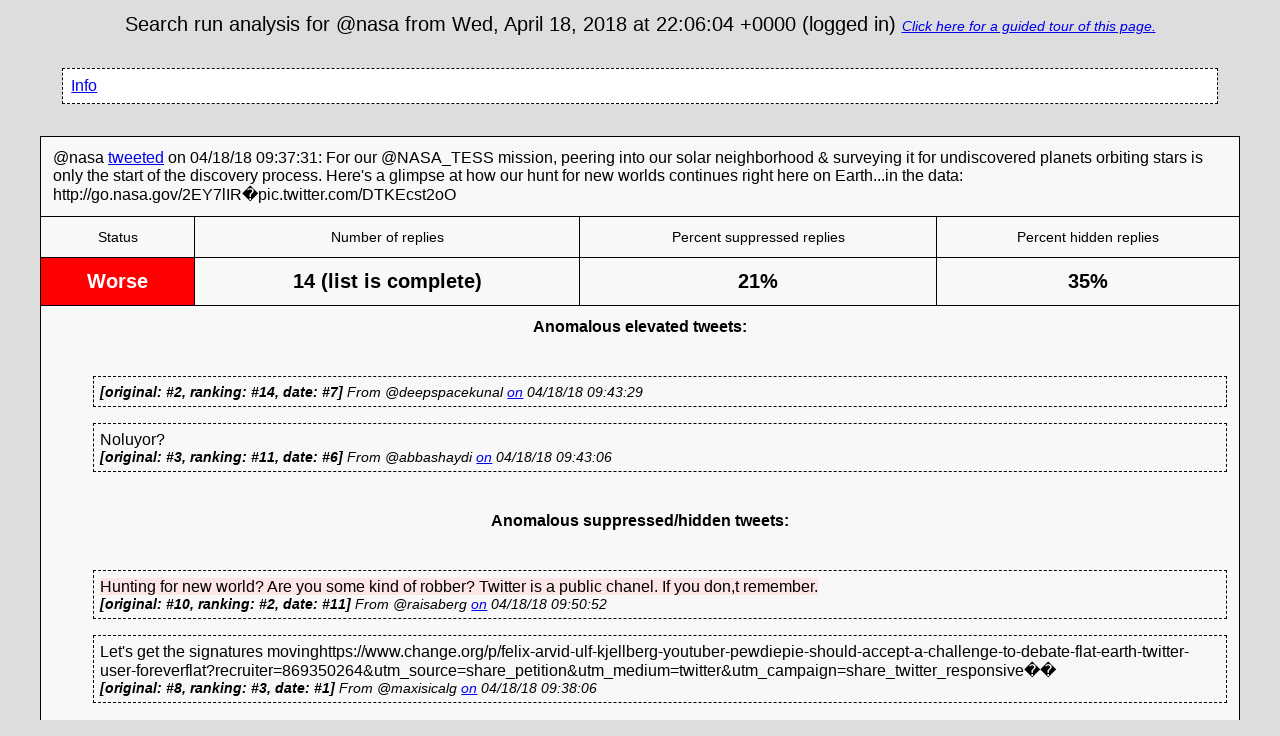

--- FILE ---
content_type: text/html
request_url: https://tolstoy.com/twittercensorship/report_nasa_2018_04_18_LI.html
body_size: 14046
content:

<!doctype html>
<html lang="en">
<head>
	<meta charset="utf-8">
	<title>Search run analysis for @nasa from Wed, April 18, 2018 at 22:06:04 +0000</title>

	<style>
		body {
			background-color:#DDD;
			font-family: Helvetica, Verdana, sans-serif;
		}
		.title {
			width:90%;
			margin-left:auto;
			margin-right:auto;
			margin-bottom:2rem;
			text-align:center;
			font-size:1.25rem;
			font-weight:400;
		}
		.tweettable {
			background-color:#F8F8F8;
			margin: 0 2rem 2rem 2rem;
			border: 1px solid black;
			border-collapse: collapse;
		}
		.tweettable th, .tweettable td {
			padding: .75rem;
		}
		.infoheader th, .inforow td {
			border: 1px solid black;
		}
		.infoheader th {
			font-weight:400;
			font-size:.9rem;
		}
		.inforow {
			font-weight:700;
			font-size:1.25rem;
			text-align:center;
		}
		.statuscell {
			color:white;
		}
		.helparea {
			width:90%;
			margin-left:auto;
			margin-right:auto;
			margin-bottom: 2rem;
			background-color:white;
			border:1px dashed black;
			padding:.5rem;
		}
		.supposedquality_low_quality {
			background-color:#FFE6E6;
		}
		.supposedquality_abusive_quality {
			background-color:#E0D6F5;
		}
		.supposedquality_unknown_quality {
			background-color:#EEE;
		}
		.tweetorders {
			font-weight:bold;
		}
		.tweetlistrow ul {
			list-style-type: none;
		}
		.tweetlistrow ul li {
			border:1px dashed black;
			padding:.4rem;
			margin-bottom:1rem;
		}
		.tweetfrom {
			font-size:.9rem;
		}
		.tweetmeta {
			font-style:italic;
			font-size:.85rem;
		}
		footer {
			width:90%;
			margin-left:auto;
			margin-right:auto;
			margin-top:2rem;
			text-align:center;
			font-weight:400;
			font-size:.85rem;
		}
	</style>

	<link href="introjs.min.css" rel="stylesheet">
	<style>
		.introjs-tooltip {
			padding:1.5rem;
			min-width:30rem;
			max-width:40rem;
		}
	</style>
</head>

<body>
	<h1 class="title">Search run analysis for @nasa from Wed, April 18, 2018 at 22:06:04 +0000  (logged in) </h1>

	
		

<div class="helparea">
	<a class="hideshow" data-name-hide="Hide" data-name-show="Info" href="#">Info</a>
	<div class="helparea_content hideshowcontent">
		<p>
		This page shows how Twitter rearranges replies, hiding some of them.
		Each table below shows a tweet from @nasa and noteworthy replies to that tweet.
		</p>

		<p>
		Each reply tweet was re-ranked by a formula designed to determine whether a reply is on-topic
		and good quality. (In this case, the re-ranking was done using the "formula1"
		algorithm).
		</p>

		<p>
		Then, the revised ranking was compared with how Twitter ordered the tweet replies in the page.
		The revised ranking was used to select tweets that Twitter seems to have shown higher than they should have been.
		Those tweets are listed in the "Anomalous elevated tweets" section in each table.
		</p>

		<p>
		Likewise, the revised ranking was used to select tweets that Twitter seems to have shown lower than they should have been.
		Those tweets are in the "Anomalous suppressed/hidden tweets" section in each table.
		That section contains both tweet replies that were suppressed (shown lower than they should have been) and
		hidden.
		</p>

		<p>
		The "Other hidden tweets" in each table has additional hidden tweets, those that weren't ranked highly
		in the revised ranking.
		</p>

		<p>
		Note: a hidden tweet is one that's hidden behind the "Show more replies" link at the end of the reply page.
		Few probably click that link, and the account that was replied to might not see those hidden tweets
		on their "Notifications" page depending on their settings. 
		</p>

		<p>
		Hidden tweets are highlighted in light red. Each tweet is followed by three orders: the original order (as
		shown by Twitter), the rank order (as determined by the revised ranking; lower rankings are better),
		and the date order (earlier tweets have a lower order).
		</p>

		<p>
		Some tweets are put even lower down, into an "AbusiveQuality" section. Those are highlighted in light purple.
		</p>
	</div>
</div>

	

	

<table class="tweettable">
	
	<tr class="tweetrow">
		<td colspan="4">

<span>@nasa <a href="https://twitter.com/nasa/status/986720403514187777" rel="nofollow">tweeted</a> on 04/18/18 09:37:31: <span class="tweettext">For our @NASA_TESS mission, peering into our solar neighborhood & surveying it for undiscovered planets orbiting stars is only the start of the discovery process. Here's a glimpse at how our hunt for new worlds continues right here on Earth...in the data: http://go.nasa.gov/2EY7lIR�pic.twitter.com/DTKEcst2oO</span></span>
</td>
	</tr>
	

	<tr class="infoheader">
		<th>Status</th>
		<th>Number of replies</th>
		<th>Percent suppressed replies</th>
		<th>Percent hidden replies</th>
	</tr>

	<tr class="inforow">
		

<td style="color:white;background-color:#FF0000"><span>Worse</span></td>

		<td>

<span>14  (list is complete) </span>
</td>
		<td>21%</td>
		<td>35%</td>
	</tr>

	<tr class="sectionheader">
		<th colspan="4">
			Anomalous elevated tweets:
		</th>
	</tr>

	<tr class="tweetlistrow">
		<td colspan="4">
			<ul>
				
				<li>
					

<div class="tweetreply">
	<span class="tweettext  supposedquality_high_quality"></span>
	<div class="tweetmeta">
		<span class="tweetorders">[original: #2, ranking: #14, date: #7]</span>
		<span class="tweetfrom">From @deepspacekunal <a href="https://twitter.com/deepspacekunal/status/986721904227639296" rel="nofollow">on</a> 04/18/18 09:43:29</span>
	</div>
</div>

				</li>
				
				<li>
					

<div class="tweetreply">
	<span class="tweettext  supposedquality_high_quality">Noluyor?</span>
	<div class="tweetmeta">
		<span class="tweetorders">[original: #3, ranking: #11, date: #6]</span>
		<span class="tweetfrom">From @abbashaydi <a href="https://twitter.com/abbashaydi/status/986721809373519872" rel="nofollow">on</a> 04/18/18 09:43:06</span>
	</div>
</div>

				</li>
				
			</ul>
		</td>
	</tr>

	<tr class="sectionheader">
		<th colspan="4">
			Anomalous suppressed/hidden tweets:
		</th>
	</tr>

	<tr class="tweetlistrow">
		<td colspan="4">
			<ul>
				
				<li>
					

<div class="tweetreply">
	<span class="tweettext  tweethidden  supposedquality_low_quality">Hunting for new world? Are you some kind of robber? Twitter is a public chanel. If you don,t remember.</span>
	<div class="tweetmeta">
		<span class="tweetorders">[original: #10, ranking: #2, date: #11]</span>
		<span class="tweetfrom">From @raisaberg <a href="https://twitter.com/raisaberg/status/986723763273297920" rel="nofollow">on</a> 04/18/18 09:50:52</span>
	</div>
</div>

				</li>
				
				<li>
					

<div class="tweetreply">
	<span class="tweettext  supposedquality_high_quality">Let's get the signatures movinghttps://www.change.org/p/felix-arvid-ulf-kjellberg-youtuber-pewdiepie-should-accept-a-challenge-to-debate-flat-earth-twitter-user-foreverflat?recruiter=869350264&utm_source=share_petition&utm_medium=twitter&utm_campaign=share_twitter_responsive��</span>
	<div class="tweetmeta">
		<span class="tweetorders">[original: #8, ranking: #3, date: #1]</span>
		<span class="tweetfrom">From @maxisicalg <a href="https://twitter.com/maxisicalg/status/986720551875043329" rel="nofollow">on</a> 04/18/18 09:38:06</span>
	</div>
</div>

				</li>
				
			</ul>
		</td>
	</tr>

	<tr class="sectionheader">
		<th colspan="4">
			Other hidden tweets:
		</th>
	</tr>

	<tr class="tweetlistrow">
		<td colspan="4">
			<ul>
				
				<li>
					

<div class="tweetreply">
	<span class="tweettext  tweethidden  supposedquality_low_quality">And your stars, animals, went away, lights off!</span>
	<div class="tweetmeta">
		<span class="tweetorders">[original: #12, ranking: #8, date: #14]</span>
		<span class="tweetfrom">From @raisaberg <a href="https://twitter.com/raisaberg/status/986726492758474752" rel="nofollow">on</a> 04/18/18 10:01:43</span>
	</div>
</div>

				</li>
				
				<li>
					

<div class="tweetreply">
	<span class="tweettext  tweethidden  supposedquality_abusive_quality">The people at NASA do great work!</span>
	<div class="tweetmeta">
		<span class="tweetorders">[original: #14, ranking: #9, date: #8]</span>
		<span class="tweetfrom">From @vnicholdon <a href="https://twitter.com/vnicholdon/status/986722029393989632" rel="nofollow">on</a> 04/18/18 09:43:58</span>
	</div>
</div>

				</li>
				
				<li>
					

<div class="tweetreply">
	<span class="tweettext  tweethidden  supposedquality_abusive_quality">Do you need a piece of Quartz?</span>
	<div class="tweetmeta">
		<span class="tweetorders">[original: #13, ranking: #10, date: #13]</span>
		<span class="tweetfrom">From @amon43831948 <a href="https://twitter.com/amon43831948/status/986726074531962881" rel="nofollow">on</a> 04/18/18 10:00:03</span>
	</div>
</div>

				</li>
				
				<li>
					

<div class="tweetreply">
	<span class="tweettext  tweethidden  supposedquality_low_quality">Words, have meaning here.</span>
	<div class="tweetmeta">
		<span class="tweetorders">[original: #11, ranking: #12, date: #12]</span>
		<span class="tweetfrom">From @raisaberg <a href="https://twitter.com/raisaberg/status/986723900104036352" rel="nofollow">on</a> 04/18/18 09:51:24</span>
	</div>
</div>

				</li>
				
			</ul>
		</td>
	</tr>


	
	<tr class="debugrow">
		<td colspan="4"><a class="hideshow" data-name-hide="hide" data-name-show="show" href="#">show</a> <pre class="debugdata hideshowcontent">totalRepliesActual=14

_sourcetweets=
[tweet: 986722383225638914, from: @e55vargas (NOTVERIFIED) on 04/18/18 09:45:23(HIGH,0,0,0) Amo la Nasa no tendremos limites en el espacio]
[tweet: 986721904227639296, from: @deepspacekunal (NOTVERIFIED) on 04/18/18 09:43:29(HIGH,0,0,0) ]
[tweet: 986721809373519872, from: @abbashaydi (NOTVERIFIED) on 04/18/18 09:43:06(HIGH,0,0,0) Noluyor?]
[tweet: 986721685184315392, from: @mjasmin2051 (NOTVERIFIED) on 04/18/18 09:42:36(HIGH,0,0,0) Con los datos recabados de la Tierra y otros mundos de &eacute;ste sistema solar, servir&aacute;n de base para los exo-planetas en el universo puedan explorar.]
[tweet: 986721132622512130, from: @hassnicktir06 (NOTVERIFIED) on 04/18/18 09:40:25(HIGH,0,0,1) D&uuml;r&uuml;st olmak gerekirse, benim na&ccedil;izane g&ouml;r&uuml;?&uuml;m, tabii ki benim bak?? a&ccedil;?s?ndan farkl? d&uuml;?&uuml;nen kimseyi rencide etmeden, ama ayn? zamanda bu konuyu farkl? bir bak?? ve benim gibi her birinizin ge&ccedil;erli fikrini g&ouml;z &ouml;n&uuml;ne alarak ger&ccedil;ekten ne s&ouml;ylemek istedi?imi unuttu?umu d&uuml;?&uuml;n&uuml;yorum.]
[tweet: 986721276340432897, from: @hassnicktir06 (NOTVERIFIED) on 04/18/18 09:40:59(HIGH,0,0,0) tabi sizde ne diyo bu diyosunuzdur neyse kolay gelsin nasa bey]
[tweet: 986720631348609026, from: @o075jamesbond (NOTVERIFIED) on 04/18/18 09:38:25(HIGH,0,0,0) Cloth klothirs  kleaeflers  utherd]
[tweet: 986720551875043329, from: @maxisicalg (NOTVERIFIED) on 04/18/18 09:38:06(HIGH,0,0,1) Let's get the signatures movinghttps://www.change.org/p/felix-arvid-ulf-kjellberg-youtuber-pewdiepie-should-accept-a-challenge-to-debate-flat-earth-twitter-user-foreverflat?recruiter=869350264&amp;utm_source=share_petition&amp;utm_medium=twitter&amp;utm_campaign=share_twitter_responsive&nbsp;&hellip;]
[tweet: 986723661657845760, from: @quasimodoscott (NOTVERIFIED) on 04/18/18 09:50:28(HIGH,0,1,1) See if you can find a god out there, while you're at it?]
[tweet: 986723763273297920, from: @raisaberg (NOTVERIFIED) on 04/18/18 09:50:52(LOW,0,0,1) Hunting for new world? Are you some kind of robber? Twitter is a public chanel. If you don,t remember.]
[tweet: 986723900104036352, from: @raisaberg (NOTVERIFIED) on 04/18/18 09:51:24(LOW,0,0,1) Words, have meaning here.]
[tweet: 986726492758474752, from: @raisaberg (NOTVERIFIED) on 04/18/18 10:01:43(LOW,0,0,0) And your stars, animals, went away, lights off!]
[tweet: 986726074531962881, from: @amon43831948 (NOTVERIFIED) on 04/18/18 10:00:03(ABUSIVE,0,0,0) Do you need a piece of Quartz?]
[tweet: 986722029393989632, from: @vnicholdon (NOTVERIFIED) on 04/18/18 09:43:58(ABUSIVE,0,0,0) The people at NASA do great work!]

totalReplies=11

rankingFunctionName=formula1

_rankedtweets=
D�r�st olmak gerekirse, benim na�izane g�r�?�m, tabii ki benim bak?? a�?s?ndan farkl? d�?�nen kimseyi rencide etmeden, ama ayn? zamanda bu konuyu farkl? bir bak?? ve benim gibi her birinizin ge�erli fikrini g�z �n�ne alarak ger�ekten ne s�ylemek istedi?imi unuttu?umu d�?�n�yorum.
 ranking=18.172687549235313 from {coleman=0.96, cos=0, smog=1.95, kincaid=1.05, pop=1.61, numsent=1, flesch=1.84, ari=1.33, lix=0.99, time=1.72, numword=4, fuzzy=0.5, fog=1.25}
 orders: orig=5, rank=1, date=3
Hunting for new world? Are you some kind of robber? Twitter is a public chanel. If you don,t remember.
 ranking=12.543540475089873 from {coleman=0.38, cos=0.29, smog=0.58, jac=0.41, kincaid=0.12, pop=1.61, numsent=4, flesch=1.13, ari=-0.01, lix=0, time=0.58, numword=2, fuzzy=1.3, fog=0.2}
 orders: orig=10, rank=2, date=11
Let's get the signatures movinghttps://www.change.org/p/felix-arvid-ulf-kjellberg-youtuber-pewdiepie-should-accept-a-challenge-to-debate-flat-earth-twitter-user-foreverflat?recruiter=869350264&utm_source=share_petition&utm_medium=twitter&utm_campaign=share_twitter_responsive��
 ranking=11.997427228734406 from {pop=1.61, coleman=1.03, numsent=2, flesch=1.52, cos=0, smog=1.08, ari=0.6, lix=0.11, time=2, numword=1, kincaid=0.43, fog=0.65}
 orders: orig=8, rank=3, date=1
Con los datos recabados de la Tierra y otros mundos de �ste sistema solar, servir�n de base para los exo-planetas en el universo puedan explorar.
 ranking=10.78178159878758 from {coleman=0.53, numsent=1, flesch=1.52, cos=0.16, smog=1.25, ari=0.58, lix=0.08, time=1.43, numword=2, kincaid=0.63, fuzzy=0.9, fog=0.74}
 orders: orig=4, rank=4, date=5
tabi sizde ne diyo bu diyosunuzdur neyse kolay gelsin nasa bey
 ranking=7.576392038024646 from {coleman=0.61, numsent=1, flesch=1.2, cos=0, smog=0.85, ari=0.32, lix=0, time=1.58, numword=1, kincaid=0.24, fuzzy=0.4, fog=0.41}
 orders: orig=6, rank=5, date=4
Amo la Nasa no tendremos limites en el espacio 
 ranking=7.080222859717673 from {coleman=0.46, numsent=1, flesch=1.34, cos=0, smog=1.08, ari=0.15, lix=0.07, time=0.86, numword=0, kincaid=0.32, fuzzy=1.2, fog=0.63}
 orders: orig=1, rank=6, date=9
See if you can find a god out there, while you're at it?
 ranking=6.172633363341028 from {pop=1.95, coleman=0.1, numsent=1, flesch=0.9, cos=0, smog=0.3, ari=-0.06, lix=0, time=0.72, numword=1, kincaid=0.05, fog=0.25}
 orders: orig=9, rank=7, date=10
And your stars, animals, went away, lights off!
 ranking=5.908410950362309 from {coleman=0.54, numsent=1, flesch=1.08, cos=0.4, smog=0.85, ari=0.19, lix=0, time=0.15, numword=0, kincaid=0.12, fuzzy=1.2, fog=0.42}
 orders: orig=12, rank=8, date=14
The people at NASA do great work!
 ranking=4.2177500000000006 from {coleman=0.31, numsent=1, flesch=0.85, cos=0, smog=0.3, ari=-0.02, lix=0, time=1, numword=0, kincaid=-0.05, fuzzy=0.7, fog=0.14}
 orders: orig=14, rank=9, date=8
Do you need a piece of Quartz?
 ranking=4.076321428571428 from {coleman=0.18, numsent=1, flesch=0.85, cos=0, smog=0.3, ari=-0.12, lix=0, time=0.29, numword=0, kincaid=-0.05, fuzzy=1.5, fog=0.14}
 orders: orig=13, rank=10, date=13
Noluyor?
 ranking=3.2228642857142855 from {coleman=1.28, cos=0, smog=0.3, fww=-5.0, kincaid=0.43, numsent=1, flesch=1.64, ari=0.61, lix=0.99, time=1.29, numword=0, fuzzy=0.7, fog=0.02}
 orders: orig=3, rank=11, date=6
Words, have meaning here.
 ranking=2.8722218410055285 from {coleman=0.69, cos=0, smog=0.3, fww=-5.0, kincaid=0.04, pop=1.61, numsent=1, flesch=1.03, ari=0.21, lix=0, time=0.43, numword=0, fuzzy=2.5, fog=0.08}
 orders: orig=11, rank=12, date=12
Cloth klothirs  kleaeflers  utherd
 ranking=2.811855357142857 from {coleman=1.35, cos=0, smog=0.3, fww=-5.0, kincaid=0.34, numsent=1, flesch=1.46, ari=0.74, lix=0.11, time=1.86, numword=0, fuzzy=0.6, fog=0.08}
 orders: orig=7, rank=13, date=2
  
 ranking=-1.8571428571428572 from {coleman=0, numsent=0, flesch=2, smog=0, fww=-5.0, ari=0, lix=0, time=1.15, numword=0, kincaid=0, fog=0}
 orders: orig=2, rank=14, date=7

</pre></td>
	</tr>
	
</table>


<table class="tweettable">
	
	<tr class="tweetrow">
		<td colspan="4">

<span>@nasa <a href="https://twitter.com/nasa/status/986714680365387776" rel="nofollow">tweeted</a> on 04/18/18 09:14:46: <span class="tweettext">We're on a journey to explore worlds outside of our own! During a two-year survey, @NASA_TESS will look for planets orbiting nearby stars ranging from Earth-size to larger than Jupiter by studying 85% of the sky. Watch & find out how:   Launch coverage begins at 6:30pm ETpic.twitter.com/FaNYayHfie</span></span>
</td>
	</tr>
	

	<tr class="infoheader">
		<th>Status</th>
		<th>Number of replies</th>
		<th>Percent suppressed replies</th>
		<th>Percent hidden replies</th>
	</tr>

	<tr class="inforow">
		

<td style="color:white;background-color:#AAAAAA"><span>Bad</span></td>

		<td>

<span>21  (list is complete) </span>
</td>
		<td>4%</td>
		<td>28%</td>
	</tr>

	<tr class="sectionheader">
		<th colspan="4">
			Anomalous elevated tweets:
		</th>
	</tr>

	<tr class="tweetlistrow">
		<td colspan="4">
			<ul>
				
				<li>
					

<div class="tweetreply">
	<span class="tweettext  supposedquality_high_quality"></span>
	<div class="tweetmeta">
		<span class="tweetorders">[original: #1, ranking: #19, date: #4]</span>
		<span class="tweetfrom">From @cryptovanessa <a href="https://twitter.com/cryptovanessa/status/986715381644562432" rel="nofollow">on</a> 04/18/18 09:17:33</span>
	</div>
</div>

				</li>
				
				<li>
					

<div class="tweetreply">
	<span class="tweettext  supposedquality_high_quality">So awesome!</span>
	<div class="tweetmeta">
		<span class="tweetorders">[original: #2, ranking: #18, date: #21]</span>
		<span class="tweetfrom">From @unklejohnmusic <a href="https://twitter.com/unklejohnmusic/status/986727848475004929" rel="nofollow">on</a> 04/18/18 10:07:06</span>
	</div>
</div>

				</li>
				
				<li>
					

<div class="tweetreply">
	<span class="tweettext  supposedquality_high_quality">outside "the milky way" ?</span>
	<div class="tweetmeta">
		<span class="tweetorders">[original: #7, ranking: #17, date: #10]</span>
		<span class="tweetfrom">From @steve111mv <a href="https://twitter.com/steve111mv/status/986716355062849536" rel="nofollow">on</a> 04/18/18 09:21:26</span>
	</div>
</div>

				</li>
				
			</ul>
		</td>
	</tr>

	<tr class="sectionheader">
		<th colspan="4">
			Anomalous suppressed/hidden tweets:
		</th>
	</tr>

	<tr class="tweetlistrow">
		<td colspan="4">
			<ul>
				
				<li>
					

<div class="tweetreply">
	<span class="tweettext  tweethidden  supposedquality_abusive_quality">woo-hoo!!!!!!!!!!!!</span>
	<div class="tweetmeta">
		<span class="tweetorders">[original: #18, ranking: #1, date: #12]</span>
		<span class="tweetfrom">From @anwenaxe7 <a href="https://twitter.com/anwenaxe7/status/986719160947367937" rel="nofollow">on</a> 04/18/18 09:32:34</span>
	</div>
</div>

				</li>
				
				<li>
					

<div class="tweetreply">
	<span class="tweettext  supposedquality_high_quality">I can save you vasts amounts of money that could be used to clean up the plastic in the oceans & give you a quick answer. There is nothing out there.</span>
	<div class="tweetmeta">
		<span class="tweetorders">[original: #14, ranking: #3, date: #11]</span>
		<span class="tweetfrom">From @morranponce <a href="https://twitter.com/morranponce/status/986717047034929153" rel="nofollow">on</a> 04/18/18 09:24:10</span>
	</div>
</div>

				</li>
				
				<li>
					

<div class="tweetreply">
	<span class="tweettext  tweethidden  supposedquality_abusive_quality">If y�all wanna cryofreeze and like launch someone towards other planets hmu. I�m down.</span>
	<div class="tweetmeta">
		<span class="tweetorders">[original: #21, ranking: #4, date: #6]</span>
		<span class="tweetfrom">From @rhythmronin <a href="https://twitter.com/rhythmronin/status/986715490566324224" rel="nofollow">on</a> 04/18/18 09:17:59</span>
	</div>
</div>

				</li>
				
			</ul>
		</td>
	</tr>

	<tr class="sectionheader">
		<th colspan="4">
			Other hidden tweets:
		</th>
	</tr>

	<tr class="tweetlistrow">
		<td colspan="4">
			<ul>
				
				<li>
					

<div class="tweetreply">
	<span class="tweettext  tweethidden  supposedquality_abusive_quality">22.30 UTC for those in different timezone.</span>
	<div class="tweetmeta">
		<span class="tweetorders">[original: #16, ranking: #9, date: #19]</span>
		<span class="tweetfrom">From @akselmo <a href="https://twitter.com/akselmo/status/986722780581330952" rel="nofollow">on</a> 04/18/18 09:46:57</span>
	</div>
</div>

				</li>
				
				<li>
					

<div class="tweetreply">
	<span class="tweettext  tweethidden  supposedquality_abusive_quality">What channel will it be on</span>
	<div class="tweetmeta">
		<span class="tweetorders">[original: #20, ranking: #10, date: #8]</span>
		<span class="tweetfrom">From @ruggedevening <a href="https://twitter.com/ruggedevening/status/986715763863060480" rel="nofollow">on</a> 04/18/18 09:19:05</span>
	</div>
</div>

				</li>
				
				<li>
					

<div class="tweetreply">
	<span class="tweettext  tweethidden  supposedquality_abusive_quality">So do aliens exist tho ?????</span>
	<div class="tweetmeta">
		<span class="tweetorders">[original: #17, ranking: #20, date: #18]</span>
		<span class="tweetfrom">From @jt147_ <a href="https://twitter.com/jt147_/status/986722319732297728" rel="nofollow">on</a> 04/18/18 09:45:08</span>
	</div>
</div>

				</li>
				
				<li>
					

<div class="tweetreply">
	<span class="tweettext  tweethidden  supposedquality_abusive_quality">cool</span>
	<div class="tweetmeta">
		<span class="tweetorders">[original: #19, ranking: #21, date: #9]</span>
		<span class="tweetfrom">From @s0uuk08p37vnfy <a href="https://twitter.com/s0uuk08p37vnfy/status/986716220496867328" rel="nofollow">on</a> 04/18/18 09:20:53</span>
	</div>
</div>

				</li>
				
			</ul>
		</td>
	</tr>


	
	<tr class="debugrow">
		<td colspan="4"><a class="hideshow" data-name-hide="hide" data-name-show="show" href="#">show</a> <pre class="debugdata hideshowcontent">totalRepliesActual=21

_sourcetweets=
[tweet: 986715381644562432, from: @cryptovanessa (NOTVERIFIED) on 04/18/18 09:17:33(HIGH,0,2,0) ]
[tweet: 986727848475004929, from: @unklejohnmusic (NOTVERIFIED) on 04/18/18 10:07:06(HIGH,0,0,0) So awesome!]
[tweet: 986726353041899520, from: @susanatutita (NOTVERIFIED) on 04/18/18 10:01:09(HIGH,0,0,0) Are the aliens also part of this journey?]
[tweet: 986720098529546241, from: @critvik (NOTVERIFIED) on 04/18/18 09:36:18(HIGH,0,0,0) Can you please explain to me what is North and what is South when you're in outer space?]
[tweet: 986720029524840448, from: @adasavana (NOTVERIFIED) on 04/18/18 09:36:02(HIGH,0,0,0) I am already waiting and hoping for the success of the mission. There is little left. pic.twitter.com/aZ97OmbOrK]
[tweet: 986719788989759488, from: @vagabondo5591 (NOTVERIFIED) on 04/18/18 09:35:04(HIGH,0,0,0) i'm curious as to why your mapping is limited to 85% and why you choose not or could not go for 100%?]
[tweet: 986716355062849536, from: @steve111mv (NOTVERIFIED) on 04/18/18 09:21:26(HIGH,0,0,0) outside &quot;the milky way&quot; ?]
[tweet: 986715590659198976, from: @dinvernodesign (NOTVERIFIED) on 04/18/18 09:18:23(HIGH,0,0,0) Roc Dis - Roc Dat - Jam On It    :)http://www.youtube.com/watch?v=IaNzrXAUHBk&nbsp;&hellip;]
[tweet: 986715483348111360, from: @neff12269 (NOTVERIFIED) on 04/18/18 09:17:58(HIGH,0,0,0) &quot;WE LANDED ON THE MOON&quot; Dumb and Dumber]
[tweet: 986714802604003328, from: @annnotari13 (NOTVERIFIED) on 04/18/18 09:15:15(HIGH,0,0,0) My Favorite!]
[tweet: 986714773218840577, from: @maxisicalg (NOTVERIFIED) on 04/18/18 09:15:08(HIGH,0,0,0) All the signatures are appreciated!https://www.change.org/p/felix-arvid-ulf-kjellberg-youtuber-pewdiepie-should-accept-a-challenge-to-debate-flat-earth-twitter-user-foreverflat?recruiter=869350264&amp;utm_source=share_petition&amp;utm_medium=twitter&amp;utm_campaign=share_twitter_responsive&nbsp;&hellip;]
[tweet: 986722137464598530, from: @angeladrian2017 (NOTVERIFIED) on 04/18/18 09:44:24(HIGH,0,0,0) We're on a journey to explore worlds inside your minds! INVESTIGATE NASA FRAUDS!!!]
[tweet: 986720015322894336, from: @mjasmin2051 (NOTVERIFIED) on 04/18/18 09:35:58(HIGH,0,0,0) Las condiciones son las ideales, mucha suerte y &eacute;xitos con &eacute;sta nueva misi&oacute;n cient&iacute;fica.]
[tweet: 986717047034929153, from: @morranponce (NOTVERIFIED) on 04/18/18 09:24:10(HIGH,0,0,0) I can save you vasts amounts of money that could be used to clean up the plastic in the oceans &amp; give you a quick answer. There is nothing out there.]
[tweet: 986715077289033728, from: @o075jamesbond (NOTVERIFIED) on 04/18/18 09:16:21(HIGH,0,0,0) Xpletlon  deawir pluth]
[tweet: 986722780581330952, from: @akselmo (NOTVERIFIED) on 04/18/18 09:46:57(ABUSIVE,0,0,0) 22.30 UTC for those in different timezone.]
[tweet: 986722319732297728, from: @jt147_ (NOTVERIFIED) on 04/18/18 09:45:08(ABUSIVE,0,1,0) So do aliens exist tho ?????]
[tweet: 986719160947367937, from: @anwenaxe7 (NOTVERIFIED) on 04/18/18 09:32:34(ABUSIVE,0,0,0) woo-hoo!!!!!!!!!!!!]
[tweet: 986716220496867328, from: @s0uuk08p37vnfy (NOTVERIFIED) on 04/18/18 09:20:53(ABUSIVE,0,0,0) cool]
[tweet: 986715763863060480, from: @ruggedevening (NOTVERIFIED) on 04/18/18 09:19:05(ABUSIVE,0,0,0) What channel will it be on]
[tweet: 986715490566324224, from: @rhythmronin (NOTVERIFIED) on 04/18/18 09:17:59(ABUSIVE,0,0,0) If y&rsquo;all wanna cryofreeze and like launch someone towards other planets hmu. I&rsquo;m down.]

totalReplies=22

rankingFunctionName=formula1

_rankedtweets=
woo-hoo!!!!!!!!!!!!
 ranking=NaN from {coleman=?, cos=0, smog=0.3, fww=-5.0, kincaid=?, numsent=1, flesch=?, ari=?, lix=0.99, time=0.96, numword=0, fuzzy=0.5, fog=?}
 orders: orig=18, rank=1, date=12
We're on a journey to explore worlds inside your minds! INVESTIGATE NASA FRAUDS!!!
 ranking=9.563205881262324 from {coleman=0.71, numsent=2, flesch=1.2, cos=0.87, smog=0.69, ari=0.28, lix=0, time=0.48, numword=1, kincaid=0.18, fuzzy=1.9, fog=0.29}
 orders: orig=12, rank=2, date=17
I can save you vasts amounts of money that could be used to clean up the plastic in the oceans & give you a quick answer. There is nothing out there.
 ranking=8.582675714285713 from {coleman=0.35, numsent=2, flesch=1.08, cos=0, smog=0.3, ari=0.22, lix=0, time=1.05, numword=3, kincaid=0.21, fuzzy=0.1, fog=0.3}
 orders: orig=14, rank=3, date=11
If y�all wanna cryofreeze and like launch someone towards other planets hmu. I�m down.
 ranking=8.383498911094675 from {coleman=0.76, numsent=2, flesch=1.2, cos=0.55, smog=0.3, ari=0.32, lix=0.06, time=1.53, numword=1, kincaid=0.18, fuzzy=0.4, fog=0.13}
 orders: orig=21, rank=4, date=6
Las condiciones son las ideales, mucha suerte y �xitos con �sta nueva misi�n cient�fica.
 ranking=8.028097859717672 from {coleman=0.75, numsent=1, flesch=1.41, cos=0, smog=1.08, ari=0.51, lix=0.05, time=0.77, numword=1, kincaid=0.43, fuzzy=0.5, fog=0.57}
 orders: orig=13, rank=5, date=14
I am already waiting and hoping for the success of the mission. There is little left. pic.twitter.com/aZ97OmbOrK
 ranking=7.3917479166666675 from {coleman=0.47, numsent=2, flesch=1.13, cos=0, smog=0.3, ari=0.13, lix=0, time=0.67, numword=1, kincaid=0.16, fuzzy=1.4, fog=0.16}
 orders: orig=5, rank=6, date=15
Can you please explain to me what is North and what is South when you're in outer space?
 ranking=7.131355042016806 from {coleman=0.32, numsent=1, flesch=1.05, cos=0, smog=0.3, ari=0.25, lix=0, time=0.58, numword=1, kincaid=0.22, fuzzy=2.1, fog=0.34}
 orders: orig=4, rank=7, date=16
i'm curious as to why your mapping is limited to 85% and why you choose not or could not go for 100%?
 ranking=6.882804318971801 from {coleman=0.25, numsent=1, flesch=1.12, cos=0.31, smog=0.3, ari=0.29, lix=0.05, time=0.86, numword=2, kincaid=0.31, fog=0.43}
 orders: orig=6, rank=8, date=13
22.30 UTC for those in different timezone.
 ranking=5.868835954955769 from {coleman=0.69, numsent=1, flesch=1.41, cos=0, smog=1.08, ari=0.26, lix=0.06, time=0.29, numword=0, kincaid=0.33, fog=0.79}
 orders: orig=16, rank=9, date=19
What channel will it be on
 ranking=4.802191666666666 from {coleman=0.25, numsent=1, flesch=0.98, cos=0, smog=0.3, ari=-0.09, lix=0, time=1.34, numword=0, kincaid=0.03, fuzzy=0.9, fog=0.13}
 orders: orig=20, rank=10, date=8
All the signatures are appreciated!https://www.change.org/p/felix-arvid-ulf-kjellberg-youtuber-pewdiepie-should-accept-a-challenge-to-debate-flat-earth-twitter-user-foreverflat?recruiter=869350264&utm_source=share_petition&utm_medium=twitter&utm_campaign=share_twitter_responsive��
 ranking=4.7704666692414825 from {coleman=0.98, cos=0, smog=1.08, fww=-5.0, kincaid=0.5, numsent=1, flesch=1.68, ari=0.47, lix=0.08, time=2, numword=0, fuzzy=1.1, fog=0.9}
 orders: orig=11, rank=11, date=1
"WE LANDED ON THE MOON" Dumb and Dumber
 ranking=4.609878869047618 from {coleman=0.32, numsent=1, flesch=0.97, cos=0, smog=0.3, ari=0.02, lix=0, time=1.62, numword=0, kincaid=0.05, fuzzy=0.2, fog=0.16}
 orders: orig=9, rank=12, date=5
Are the aliens also part of this journey?
 ranking=4.588305730940054 from {coleman=0.43, numsent=1, flesch=0.97, cos=0.41, smog=0.3, ari=0.1, lix=0, time=0.2, numword=0, kincaid=0.05, fuzzy=1, fog=0.16}
 orders: orig=3, rank=13, date=20
Roc Dis - Roc Dat - Jam On It    :)http://www.youtube.com/watch?v=IaNzrXAUHBk��
 ranking=4.216321428571429 from {coleman=0.01, numsent=1, flesch=0.85, cos=0, smog=0.3, ari=-0.25, lix=0, time=1.43, numword=0, kincaid=-0.05, fuzzy=0.8, fog=0.14}
 orders: orig=8, rank=14, date=7
My Favorite!
 ranking=3.314359462267071 from {coleman=0.69, cos=0, smog=0.85, fww=-5.0, kincaid=0.44, numsent=1, flesch=1.65, ari=0.16, lix=0.1, time=1.91, numword=0, fuzzy=0.5, fog=1.04}
 orders: orig=10, rank=15, date=2
Xpletlon  deawir pluth
 ranking=1.8240738095238096 from {coleman=1.08, cos=0, smog=0.3, fww=-5.0, kincaid=0.27, numsent=1, flesch=1.38, ari=0.5, lix=0.05, time=1.81, numword=0, fuzzy=0.4, fog=0.07}
 orders: orig=15, rank=16, date=3
outside "the milky way" ?
 ranking=1.2834741636481746 from {coleman=0.54, cos=0.48, smog=0.3, fww=-5.0, kincaid=0.04, numsent=1, flesch=1.03, ari=0.09, lix=0, time=1.15, numword=0, fuzzy=1.6, fog=0.08}
 orders: orig=7, rank=17, date=10
So awesome!
 ranking=1.1398356527432618 from {coleman=0.54, cos=0, smog=0.85, fww=-5.0, kincaid=0.44, numsent=1, flesch=1.65, ari=0.04, lix=0.1, time=0.1, numword=0, fuzzy=0.4, fog=1.04}
 orders: orig=2, rank=18, date=21

 ranking=0.10058007540560476 from {pop=1.39, coleman=0, numsent=0, flesch=2, smog=0, fww=-5.0, ari=0, lix=0, time=1.72, numword=0, kincaid=0, fog=0}
 orders: orig=1, rank=19, date=4
So do aliens exist tho ?????
 ranking=-0.24363043848767385 from {coleman=0.28, cos=0, smog=0.3, fww=-5.0, kincaid=0.15, pop=0.7, numsent=1, flesch=1.17, ari=-0.09, lix=0, time=0.39, numword=0, fuzzy=0.8, fog=0.1}
 orders: orig=17, rank=20, date=18
cool
 ranking=-0.9407547619047625 from {coleman=0.39, cos=0, smog=0.3, fww=-5.0, kincaid=-0.16, numsent=1, flesch=0.79, ari=-0.1, lix=0, time=1.24, numword=0, fuzzy=0.6, fog=0.02}
 orders: orig=19, rank=21, date=9

</pre></td>
	</tr>
	
</table>


<table class="tweettable">
	
	<tr class="tweetrow">
		<td colspan="4">

<span>@nasa <a href="https://twitter.com/nasa/status/986703853054844930" rel="nofollow">tweeted</a> on 04/18/18 08:31:45: <span class="tweettext">How do we spot something as tiny & faint as a planet trillions of miles away? We look at the star! @NASA_TESS will hunt for exoplanets � worlds beyond our solar systems � by looking for tiny dips in the brightness caused by planets passing between  and their host . Watch:pic.twitter.com/sFdyuELkMI</span></span>
</td>
	</tr>
	

	<tr class="infoheader">
		<th>Status</th>
		<th>Number of replies</th>
		<th>Percent suppressed replies</th>
		<th>Percent hidden replies</th>
	</tr>

	<tr class="inforow">
		

<td style="color:white;background-color:#AAAAAA"><span>Bad</span></td>

		<td>

<span>35  (list is complete) </span>
</td>
		<td>17%</td>
		<td>28%</td>
	</tr>

	<tr class="sectionheader">
		<th colspan="4">
			Anomalous elevated tweets:
		</th>
	</tr>

	<tr class="tweetlistrow">
		<td colspan="4">
			<ul>
				
				<li>
					

<div class="tweetreply">
	<span class="tweettext  supposedquality_high_quality">pic.twitter.com/r0vjmAQuIz</span>
	<div class="tweetmeta">
		<span class="tweetorders">[original: #3, ranking: #34, date: #24]</span>
		<span class="tweetfrom">From @craigceltic83 <a href="https://twitter.com/craigceltic83/status/986712571104415745" rel="nofollow">on</a> 04/18/18 09:06:23</span>
	</div>
</div>

				</li>
				
				<li>
					

<div class="tweetreply">
	<span class="tweettext  supposedquality_high_quality">pic.twitter.com/k6WXS2hRQk</span>
	<div class="tweetmeta">
		<span class="tweetorders">[original: #4, ranking: #33, date: #5]</span>
		<span class="tweetfrom">From @suleyman8039 <a href="https://twitter.com/suleyman8039/status/986704384682811394" rel="nofollow">on</a> 04/18/18 08:33:52</span>
	</div>
</div>

				</li>
				
				<li>
					

<div class="tweetreply">
	<span class="tweettext  supposedquality_high_quality">pic.twitter.com/y29WQ1e4m0</span>
	<div class="tweetmeta">
		<span class="tweetorders">[original: #5, ranking: #32, date: #3]</span>
		<span class="tweetfrom">From @avvbrosisky <a href="https://twitter.com/avvbrosisky/status/986704234891698177" rel="nofollow">on</a> 04/18/18 08:33:16</span>
	</div>
</div>

				</li>
				
				<li>
					

<div class="tweetreply">
	<span class="tweettext  supposedquality_high_quality">I can't wait!!!</span>
	<div class="tweetmeta">
		<span class="tweetorders">[original: #10, ranking: #31, date: #26]</span>
		<span class="tweetfrom">From @aliciatstorm <a href="https://twitter.com/aliciatstorm/status/986713308131745797" rel="nofollow">on</a> 04/18/18 09:09:19</span>
	</div>
</div>

				</li>
				
				<li>
					

<div class="tweetreply">
	<span class="tweettext  supposedquality_high_quality">Flath earth.</span>
	<div class="tweetmeta">
		<span class="tweetorders">[original: #8, ranking: #27, date: #32]</span>
		<span class="tweetfrom">From @ergun130 <a href="https://twitter.com/ergun130/status/986716180131078144" rel="nofollow">on</a> 04/18/18 09:20:44</span>
	</div>
</div>

				</li>
				
			</ul>
		</td>
	</tr>

	<tr class="sectionheader">
		<th colspan="4">
			Anomalous suppressed/hidden tweets:
		</th>
	</tr>

	<tr class="tweetlistrow">
		<td colspan="4">
			<ul>
				
				<li>
					

<div class="tweetreply">
	<span class="tweettext  tweethidden  supposedquality_low_quality">LAST NIGHT PASSES BETWEEN THE EARTH  AND THE MOON  THE IMPACT ON EARTH  WORLD 1\2 BEEN GREATER THE NUCLEAR BOMB THAT STUCK HIROSHIMA .            WHAT REALLY QUERIED U FATBOY �S O NASA ?                        HOW DID U MISS IT.                          FATBOY U DIN�T SEE</span>
	<div class="tweetmeta">
		<span class="tweetorders">[original: #32, ranking: #2, date: #29]</span>
		<span class="tweetfrom">From @climate91697977 <a href="https://twitter.com/climate91697977/status/986713894390521857" rel="nofollow">on</a> 04/18/18 09:11:39</span>
	</div>
</div>

				</li>
				
				<li>
					

<div class="tweetreply">
	<span class="tweettext  tweethidden  supposedquality_low_quality">just why would we care about a star trillions of miles away ?</span>
	<div class="tweetmeta">
		<span class="tweetorders">[original: #30, ranking: #5, date: #14]</span>
		<span class="tweetfrom">From @alberttrump <a href="https://twitter.com/alberttrump/status/986707407672881152" rel="nofollow">on</a> 04/18/18 08:45:52</span>
	</div>
</div>

				</li>
				
				<li>
					

<div class="tweetreply">
	<span class="tweettext  supposedquality_high_quality">I'll  ujetd  deawel  hermuth  sesrithu  sduth  opted  oh kothi  noklers  besse</span>
	<div class="tweetmeta">
		<span class="tweetorders">[original: #22, ranking: #7, date: #6]</span>
		<span class="tweetfrom">From @o075jamesbond <a href="https://twitter.com/o075jamesbond/status/986704435857379328" rel="nofollow">on</a> 04/18/18 08:34:04</span>
	</div>
</div>

				</li>
				
				<li>
					

<div class="tweetreply">
	<span class="tweettext  tweethidden  supposedquality_low_quality">Thank You You All Do A Magnificent Job. Follow Space Progam Growing In Sixty & Seven. Enjoy Watching.</span>
	<div class="tweetmeta">
		<span class="tweetorders">[original: #28, ranking: #9, date: #21]</span>
		<span class="tweetfrom">From @richardaweber4 <a href="https://twitter.com/richardaweber4/status/986711270580740098" rel="nofollow">on</a> 04/18/18 09:01:13</span>
	</div>
</div>

				</li>
				
			</ul>
		</td>
	</tr>

	<tr class="sectionheader">
		<th colspan="4">
			Other hidden tweets:
		</th>
	</tr>

	<tr class="tweetlistrow">
		<td colspan="4">
			<ul>
				
				<li>
					

<div class="tweetreply">
	<span class="tweettext  tweethidden  supposedquality_abusive_quality">impressive!!!!!</span>
	<div class="tweetmeta">
		<span class="tweetorders">[original: #34, ranking: #12, date: #35]</span>
		<span class="tweetfrom">From @confidentialtes <a href="https://twitter.com/confidentialtes/status/986728428991901698" rel="nofollow">on</a> 04/18/18 10:09:24</span>
	</div>
</div>

				</li>
				
				<li>
					

<div class="tweetreply">
	<span class="tweettext  tweethidden  supposedquality_low_quality">SAY NASA.                                        CLIMATE CHANGE HEAR .         IT YOUR TECHNOLOGY                   IS ADVANCED I N SPOTTING OBJECTS IN SPACE ANSWER ME THIS NASA.                                              LAST AN ASTROID SIZE OF FOOTBALL  FIELD PASSES .</span>
	<div class="tweetmeta">
		<span class="tweetorders">[original: #29, ranking: #13, date: #17]</span>
		<span class="tweetfrom">From @climate91697977 <a href="https://twitter.com/climate91697977/status/986708211637121024" rel="nofollow">on</a> 04/18/18 08:49:04</span>
	</div>
</div>

				</li>
				
				<li>
					

<div class="tweetreply">
	<span class="tweettext  tweethidden  supposedquality_low_quality">A BLIND MAN ONCE CROSSED  THE STREET NASA.                  AND PICKED U THE FUCKING TEN DOLLAR  BILL?              NASA?                                                  CLIMATE CHANGE</span>
	<div class="tweetmeta">
		<span class="tweetorders">[original: #33, ranking: #17, date: #33]</span>
		<span class="tweetfrom">From @climate91697977 <a href="https://twitter.com/climate91697977/status/986717124524724225" rel="nofollow">on</a> 04/18/18 09:24:29</span>
	</div>
</div>

				</li>
				
				<li>
					

<div class="tweetreply">
	<span class="tweettext  tweethidden  supposedquality_low_quality">Search for jimmy hoffa</span>
	<div class="tweetmeta">
		<span class="tweetorders">[original: #26, ranking: #22, date: #16]</span>
		<span class="tweetfrom">From @wallyjupiter <a href="https://twitter.com/wallyjupiter/status/986708120264237057" rel="nofollow">on</a> 04/18/18 08:48:42</span>
	</div>
</div>

				</li>
				
				<li>
					

<div class="tweetreply">
	<span class="tweettext  tweethidden  supposedquality_abusive_quality">Nasa lie lie lie</span>
	<div class="tweetmeta">
		<span class="tweetorders">[original: #35, ranking: #29, date: #31]</span>
		<span class="tweetfrom">From @ergun130 <a href="https://twitter.com/ergun130/status/986715764303585282" rel="nofollow">on</a> 04/18/18 09:19:05</span>
	</div>
</div>

				</li>
				
				<li>
					

<div class="tweetreply">
	<span class="tweettext  tweethidden  supposedquality_low_quality">IT COMING NASA.                             CLIMATE CHANGE</span>
	<div class="tweetmeta">
		<span class="tweetorders">[original: #27, ranking: #30, date: #30]</span>
		<span class="tweetfrom">From @climate91697977 <a href="https://twitter.com/climate91697977/status/986714150045929475" rel="nofollow">on</a> 04/18/18 09:12:40</span>
	</div>
</div>

				</li>
				
				<li>
					

<div class="tweetreply">
	<span class="tweettext  tweethidden  supposedquality_low_quality">pic.twitter.com/sf1Goe4K1K</span>
	<div class="tweetmeta">
		<span class="tweetorders">[original: #31, ranking: #35, date: #13]</span>
		<span class="tweetfrom">From @emilyinnocent25 <a href="https://twitter.com/emilyinnocent25/status/986707243931455488" rel="nofollow">on</a> 04/18/18 08:45:13</span>
	</div>
</div>

				</li>
				
			</ul>
		</td>
	</tr>


	
	<tr class="debugrow">
		<td colspan="4"><a class="hideshow" data-name-hide="hide" data-name-show="show" href="#">show</a> <pre class="debugdata hideshowcontent">totalRepliesActual=35

_sourcetweets=
[tweet: 986704212732948480, from: @deepspacekunal (NOTVERIFIED) on 04/18/18 08:33:11(HIGH,0,6,2) What about the privacy rights of Aliens]
[tweet: 986704533467336704, from: @yohann94290484 (NOTVERIFIED) on 04/18/18 08:34:27(HIGH,0,2,0) Look at the shadow line of the cross pic.twitter.com/BTiDksGSJW]
[tweet: 986712571104415745, from: @craigceltic83 (NOTVERIFIED) on 04/18/18 09:06:23(HIGH,0,1,0) pic.twitter.com/r0vjmAQuIz]
[tweet: 986704384682811394, from: @suleyman8039 (NOTVERIFIED) on 04/18/18 08:33:52(HIGH,0,1,0) pic.twitter.com/k6WXS2hRQk]
[tweet: 986704234891698177, from: @avvbrosisky (NOTVERIFIED) on 04/18/18 08:33:16(HIGH,0,1,0) pic.twitter.com/y29WQ1e4m0]
[tweet: 986713437127561222, from: @artywiseguy (NOTVERIFIED) on 04/18/18 09:09:50(HIGH,0,1,1) But it can only detect planets seen from our view that are on the same level I assume? If we look at a star from let's say the south or north view, there still might be planets go around it, but they won't be in ''front'' of the star, so we can't see them at all.]
[tweet: 986717777712107520, from: @titohellfire777 (NOTVERIFIED) on 04/18/18 09:27:05(HIGH,0,0,0) No es novedad pues el telescopio Kepler ha descubierto decenas de Exoplanetas as&iacute;.]
[tweet: 986716180131078144, from: @ergun130 (NOTVERIFIED) on 04/18/18 09:20:44(HIGH,0,0,0) Flath earth.]
[tweet: 986713423953252352, from: @shana_banana_44 (NOTVERIFIED) on 04/18/18 09:09:47(HIGH,0,0,0) Incredible]
[tweet: 986713308131745797, from: @aliciatstorm (NOTVERIFIED) on 04/18/18 09:09:19(HIGH,0,0,0) I can't wait!!!]
[tweet: 986713140103712768, from: @stephenpmurtagh (NOTVERIFIED) on 04/18/18 09:08:39(HIGH,0,0,0) Amazing science]
[tweet: 986712052935938049, from: @viphenryvip3 (NOTVERIFIED) on 04/18/18 09:04:20(HIGH,0,0,0) Is today the end of the world ?]
[tweet: 986711957255479298, from: @ismangil (NOTVERIFIED) on 04/18/18 09:03:57(HIGH,0,0,0) What's the difference/advantage of TESS vs Kepler?]
[tweet: 986710008606920705, from: @angeladrian2017 (NOTVERIFIED) on 04/18/18 08:56:12(HIGH,0,0,0) No one believe these bedtime stories!!!]
[tweet: 986708824601001986, from: @volkersbram (NOTVERIFIED) on 04/18/18 08:51:30(HIGH,0,0,0) NASA can only lie.]
[tweet: 986707936167809025, from: @danilocrow (NOTVERIFIED) on 04/18/18 08:47:58(HIGH,0,0,0) Muy buen truco para reconocer el tama&ntilde;o de los planetas Seg&uacute;n el reflejo en ellos,y la sombra]
[tweet: 986706700098002944, from: @fukumen_resa (NOTVERIFIED) on 04/18/18 08:43:04(HIGH,0,0,0) humm... I don't know... &quot;looking glass project&quot; maybe?]
[tweet: 986706005760315392, from: @battleir (NOTVERIFIED) on 04/18/18 08:40:18(HIGH,0,0,0) @rs_asap]
[tweet: 986705121513017344, from: @tendamudzimut (NOTVERIFIED) on 04/18/18 08:36:47(HIGH,0,0,0) Look at the stars the same way ancient people look at the stars at night to find their way home]
[tweet: 986704525850361856, from: @dylanmaximilia5 (NOTVERIFIED) on 04/18/18 08:34:25(HIGH,0,0,0) Leave aliens alone #alienist]
[tweet: 986704458435489792, from: @lucifergop (NOTVERIFIED) on 04/18/18 08:34:09(HIGH,0,0,0) This made my day]
[tweet: 986704435857379328, from: @o075jamesbond (NOTVERIFIED) on 04/18/18 08:34:04(HIGH,0,0,0) I'll  ujetd  deawel  hermuth  sesrithu  sduth  opted  oh kothi  noklers  besse]
[tweet: 986704284489211904, from: @awesomeduck54 (NOTVERIFIED) on 04/18/18 08:33:28(HIGH,0,0,0) neat]
[tweet: 986704189345562624, from: @iampictorius (NOTVERIFIED) on 04/18/18 08:33:05(HIGH,0,0,0) ]
[tweet: 986708296303341570, from: @mjasmin2051 (NOTVERIFIED) on 04/18/18 08:49:24(HIGH,0,0,0) La teor&iacute;a de Einstein m&aacute;s presente que nunca.]
[tweet: 986708120264237057, from: @wallyjupiter (NOTVERIFIED) on 04/18/18 08:48:42(LOW,1,0,0) Search for jimmy hoffa]
[tweet: 986714150045929475, from: @climate91697977 (NOTVERIFIED) on 04/18/18 09:12:40(LOW,0,0,0) IT COMING NASA.                             CLIMATE CHANGE]
[tweet: 986711270580740098, from: @richardaweber4 (NOTVERIFIED) on 04/18/18 09:01:13(LOW,0,0,0) Thank You You All Do A Magnificent Job. Follow Space Progam Growing In Sixty &amp; Seven. Enjoy Watching.]
[tweet: 986708211637121024, from: @climate91697977 (NOTVERIFIED) on 04/18/18 08:49:04(LOW,0,0,0) SAY NASA.                                        CLIMATE CHANGE HEAR .         IT YOUR TECHNOLOGY                   IS ADVANCED I N SPOTTING OBJECTS IN SPACE ANSWER ME THIS NASA.                                              LAST AN ASTROID SIZE OF FOOTBALL  FIELD PASSES .]
[tweet: 986707407672881152, from: @alberttrump (NOTVERIFIED) on 04/18/18 08:45:52(LOW,0,0,0) just why would we care about a star trillions of miles away ?]
[tweet: 986707243931455488, from: @emilyinnocent25 (NOTVERIFIED) on 04/18/18 08:45:13(LOW,0,0,0) pic.twitter.com/sf1Goe4K1K]
[tweet: 986713894390521857, from: @climate91697977 (NOTVERIFIED) on 04/18/18 09:11:39(LOW,0,0,1) LAST NIGHT PASSES BETWEEN THE EARTH  AND THE MOON  THE IMPACT ON EARTH  WORLD 1\2 BEEN GREATER THE NUCLEAR BOMB THAT STUCK HIROSHIMA .            WHAT REALLY QUERIED U FATBOY &lsquo;S O NASA ?                        HOW DID U MISS IT.                          FATBOY U DIN&rsquo;T SEE]
[tweet: 986717124524724225, from: @climate91697977 (NOTVERIFIED) on 04/18/18 09:24:29(LOW,0,0,0) A BLIND MAN ONCE CROSSED  THE STREET NASA.                  AND PICKED U THE FUCKING TEN DOLLAR  BILL?              NASA?                                                  CLIMATE CHANGE]
[tweet: 986728428991901698, from: @confidentialtes (NOTVERIFIED) on 04/18/18 10:09:24(ABUSIVE,0,0,0) impressive!!!!!]
[tweet: 986715764303585282, from: @ergun130 (NOTVERIFIED) on 04/18/18 09:19:05(ABUSIVE,0,0,0) Nasa lie lie lie]

totalReplies=38

rankingFunctionName=formula1

_rankedtweets=
But it can only detect planets seen from our view that are on the same level I assume? If we look at a star from let's say the south or north view, there still might be planets go around it, but they won't be in ''front'' of the star, so we can't see them at all.
 ranking=14.395288742476161 from {coleman=0.24, cos=0.77, smog=0.3, jac=0.42, kincaid=0.4, pop=1.95, numsent=2, flesch=1.15, ari=0.41, lix=0, time=0.46, numword=5, fuzzy=0.8, fog=0.53}
 orders: orig=6, rank=1, date=28
LAST NIGHT PASSES BETWEEN THE EARTH  AND THE MOON  THE IMPACT ON EARTH  WORLD 1\2 BEEN GREATER THE NUCLEAR BOMB THAT STUCK HIROSHIMA .            WHAT REALLY QUERIED U FATBOY �S O NASA ?                        HOW DID U MISS IT.                          FATBOY U DIN�T SEE
 ranking=10.224484191186683 from {coleman=0.39, cos=0, smog=0.58, jac=0.46, kincaid=0.11, caps=-3.0, pop=1.61, numsent=4, flesch=1.03, ari=0.12, lix=0, time=0.4, numword=4, fuzzy=0.3, fog=0.25}
 orders: orig=32, rank=2, date=29
What about the privacy rights of Aliens  
 ranking=9.897078167644029 from {coleman=0.6, cos=0, smog=0.3, kincaid=0.2, pop=3.1, numsent=1, flesch=1.22, ari=0.22, lix=0, time=1.95, numword=0, fuzzy=1.2, fog=0.14}
 orders: orig=1, rank=3, date=2
Look at the stars the same way ancient people look at the stars at night to find their way home
 ranking=9.499564808121754 from {coleman=0.33, cos=0.38, smog=0.3, jac=0.44, kincaid=0.24, numsent=1, flesch=1.03, ari=0.33, lix=0, time=1.49, numword=2, fuzzy=1.6, fog=0.4}
 orders: orig=19, rank=4, date=10
just why would we care about a star trillions of miles away ?
 ranking=8.915659079252276 from {coleman=0.39, numsent=1, flesch=1.12, cos=1.26, smog=0.3, ari=0.18, lix=0, time=1.26, numword=1, kincaid=0.2, fuzzy=2, fog=0.25}
 orders: orig=30, rank=5, date=14
humm... I don't know... "looking glass project" maybe?
 ranking=8.910324442432117 from {coleman=0.6, cos=0.32, smog=0.3, jac=0.42, kincaid=0.03, numsent=3, flesch=1.05, ari=0.1, lix=0, time=1.38, numword=0, fuzzy=1.7, fog=0.05}
 orders: orig=17, rank=6, date=12
I'll  ujetd  deawel  hermuth  sesrithu  sduth  opted  oh kothi  noklers  besse
 ranking=8.780420714285713 from {coleman=0.83, numsent=1, flesch=1.31, cos=0, smog=0.3, ari=0.48, lix=0.06, time=1.72, numword=1, kincaid=0.31, fuzzy=1.6, fog=0.2}
 orders: orig=22, rank=7, date=6
No es novedad pues el telescopio Kepler ha descubierto decenas de Exoplanetas as�.
 ranking=8.654426739523457 from {coleman=0.78, numsent=1, flesch=1.76, cos=0, smog=1.53, ari=0.51, lix=0.1, time=0.12, numword=1, kincaid=0.66, fuzzy=0.2, fog=1.03}
 orders: orig=7, rank=8, date=34
Thank You You All Do A Magnificent Job. Follow Space Progam Growing In Sixty & Seven. Enjoy Watching.
 ranking=8.530540231002833 from {coleman=0.6, cos=0, smog=0.62, jac=0.42, kincaid=0.2, numsent=3, flesch=1.24, ari=0.18, lix=0, time=0.86, numword=1, fuzzy=0.2, fog=0.24}
 orders: orig=28, rank=9, date=21
Muy buen truco para reconocer el tama�o de los planetas
Seg�n el reflejo en ellos,y la sombra
 ranking=8.093160558130371 from {coleman=0.46, numsent=1, flesch=1.34, cos=0, smog=1.08, ari=0.38, lix=0.05, time=1.2, numword=1, kincaid=0.43, fuzzy=0.6, fog=0.59}
 orders: orig=16, rank=10, date=15
Incredible
 ranking=7.925158271790881 from {coleman=2.16, cos=0, smog=0.85, fww=-5.0, kincaid=1.02, numsent=1, flesch=2.48, ari=1.31, lix=0.99, time=0.52, numword=0, fuzzy=0.6, fog=2.03}
 orders: orig=9, rank=11, date=27
impressive!!!!!
 ranking=7.668015414648023 from {coleman=2.16, cos=0, smog=0.85, fww=-5.0, kincaid=1.02, numsent=1, flesch=2.48, ari=1.31, lix=0.99, time=0.06, numword=0, fuzzy=0.8, fog=2.03}
 orders: orig=34, rank=12, date=35
SAY NASA.                                        CLIMATE CHANGE HEAR .         IT YOUR TECHNOLOGY                   IS ADVANCED I N SPOTTING OBJECTS IN SPACE ANSWER ME THIS NASA.                                              LAST AN ASTROID SIZE OF FOOTBALL  FIELD PASSES .
 ranking=7.500896993038297 from {coleman=0.56, cos=0, smog=0.58, jac=0.39, kincaid=0.16, caps=-3.0, numsent=4, flesch=1.16, ari=0.19, lix=0, time=1.09, numword=2, fuzzy=0.2, fog=0.22}
 orders: orig=29, rank=13, date=17
Look at the shadow line of the cross pic.twitter.com/BTiDksGSJW
 ranking=6.938632933436784 from {coleman=0.28, cos=0.39, smog=0.3, kincaid=0.05, pop=1.39, numsent=1, flesch=0.97, ari=-0.01, lix=0, time=1.55, numword=0, fuzzy=0.9, fog=0.16}
 orders: orig=2, rank=14, date=9
La teor�a de Einstein m�s presente que nunca.
 ranking=6.462652678571429 from {coleman=0.58, numsent=1, flesch=1.08, cos=0, smog=0.3, ari=0.22, lix=0, time=1.03, numword=0, kincaid=0.12, fuzzy=2, fog=0.16}
 orders: orig=25, rank=15, date=18
No one believe these bedtime stories!!!
 ranking=5.955144047619048 from {coleman=0.74, numsent=1, flesch=1.27, cos=0, smog=0.3, ari=0.3, lix=0.11, time=0.92, numword=0, kincaid=0.23, fuzzy=1, fog=0.13}
 orders: orig=14, rank=16, date=20
A BLIND MAN ONCE CROSSED  THE STREET NASA.                  AND PICKED U THE FUCKING TEN DOLLAR  BILL?              NASA?                                                  CLIMATE CHANGE
 ranking=5.029634492481203 from {coleman=0.5, cos=0, smog=0.3, jac=0.44, kincaid=-0, caps=-3.0, numsent=4, flesch=0.96, ari=0.08, lix=0, time=0.18, numword=1, fuzzy=0.5, fog=0.1}
 orders: orig=33, rank=17, date=33
Is today the end of the world ?
 ranking=4.133464285714286 from {coleman=0.18, numsent=1, flesch=0.85, cos=0, smog=0.3, ari=-0.12, lix=0, time=0.75, numword=0, kincaid=-0.05, fuzzy=1.1, fog=0.14}
 orders: orig=12, rank=18, date=23
Leave aliens alone
#alienist
 ranking=3.988935057505166 from {coleman=0.98, cos=0, smog=0.85, fww=-5.0, kincaid=0.48, numsent=1, flesch=1.67, ari=0.45, lix=0, time=1.6, numword=0, fuzzy=1.4, fog=0.59}
 orders: orig=20, rank=19, date=8
Amazing science
 ranking=3.7881689860765944 from {coleman=1.28, cos=0, smog=0.85, fww=-5.0, kincaid=0.44, numsent=1, flesch=1.65, ari=0.63, lix=0.99, time=0.63, numword=0, fuzzy=0.3, fog=1.04}
 orders: orig=11, rank=20, date=25
What's the difference/advantage of TESS vs Kepler?
 ranking=3.5890700000000004 from {coleman=0.22, numsent=1, flesch=1, cos=0, smog=0.3, ari=-0.14, lix=0, time=0.8, numword=0, kincaid=0.03, fuzzy=0.3, fog=0.1}
 orders: orig=13, rank=21, date=22
Search for jimmy hoffa
 ranking=0.38418193152525215 from {coleman=0.61, cos=0, smog=0.3, fww=-5.0, kincaid=-0.11, pop=1.1, numsent=1, flesch=0.82, ari=0.15, lix=0, time=1.15, numword=0, fuzzy=0.3, fog=0.08}
 orders: orig=26, rank=22, date=16
neat
 ranking=-0.5502785714285718 from {coleman=0.39, cos=0, smog=0.3, fww=-5.0, kincaid=-0.16, numsent=1, flesch=0.79, ari=-0.1, lix=0, time=1.83, numword=0, fuzzy=0.4, fog=0.02}
 orders: orig=23, rank=23, date=4
This made my day
 ranking=-0.895144642857143 from {coleman=0.17, cos=0, smog=0.3, fww=-5.0, kincaid=-0.11, numsent=1, flesch=0.82, ari=-0.2, lix=0, time=1.66, numword=0, fuzzy=0.4, fog=0.08}
 orders: orig=21, rank=24, date=7

 ranking=-1.0 from {coleman=0, numsent=0, flesch=2, smog=0, fww=-5.0, ari=0, lix=0, time=2, numword=0, kincaid=0, fog=0}
 orders: orig=24, rank=25, date=1
NASA can only lie.
 ranking=-1.048358928571429 from {coleman=0.25, cos=0, smog=0.3, fww=-5.0, kincaid=-0.11, numsent=1, flesch=0.82, ari=-0.14, lix=0, time=0.98, numword=0, fuzzy=0.8, fog=0.08}
 orders: orig=15, rank=26, date=19
Flath earth.
 ranking=-1.145553571428572 from {coleman=0.69, cos=0, smog=0.3, fww=-5.0, kincaid=-0.15, numsent=1, flesch=0.8, ari=0.16, lix=0, time=0.23, numword=0, fuzzy=0.8, fog=0.04}
 orders: orig=8, rank=27, date=32
@rs_asap
 ranking=-1.5714285714285714 from {coleman=0, numsent=0, flesch=2, smog=0, fww=-5.0, ari=0, lix=0, time=1.43, numword=0, kincaid=0, fog=0}
 orders: orig=18, rank=28, date=11
Nasa lie lie lie
 ranking=-1.6665732142857146 from {coleman=0.17, cos=0, smog=0.3, fww=-5.0, kincaid=-0.11, numsent=1, flesch=0.82, ari=-0.2, lix=0, time=0.29, numword=0, fuzzy=1, fog=0.08}
 orders: orig=35, rank=29, date=31
IT COMING NASA.                             CLIMATE CHANGE
 ranking=-2.119527857142858 from {coleman=0.69, cos=0, smog=0.3, fww=-5.0, kincaid=0.1, caps=-3.0, numsent=2, flesch=1.15, ari=0.17, lix=0, time=0.35, numword=0, fuzzy=1.1, fog=0.05}
 orders: orig=27, rank=30, date=30
I can't wait!!!
 ranking=-2.3276964285714294 from {coleman=-0.05, cos=0, smog=0.3, fww=-5.0, kincaid=-0.15, numsent=1, flesch=0.8, ari=-0.43, lix=0, time=0.58, numword=0, fuzzy=0.6, fog=0.04}
 orders: orig=10, rank=31, date=26
pic.twitter.com/y29WQ1e4m0
 ranking=-10.421138533725768 from {coleman=0, smog=0, fww=-5.0, kincaid=0, pop=0.7, numsent=0, flesch=2, ari=0, lix=0, fwwp=-10.0, time=1.89, numword=0, fog=0}
 orders: orig=5, rank=32, date=3
pic.twitter.com/k6WXS2hRQk
 ranking=-10.535424248011484 from {coleman=0, smog=0, fww=-5.0, kincaid=0, pop=0.7, numsent=0, flesch=2, ari=0, lix=0, fwwp=-10.0, time=1.78, numword=0, fog=0}
 orders: orig=4, rank=33, date=5
pic.twitter.com/r0vjmAQuIz
 ranking=-11.62113853372577 from {coleman=0, smog=0, fww=-5.0, kincaid=0, pop=0.7, numsent=0, flesch=2, ari=0, lix=0, fwwp=-10.0, time=0.69, numword=0, fog=0}
 orders: orig=3, rank=34, date=24
pic.twitter.com/sf1Goe4K1K
 ranking=-11.685714285714285 from {coleman=0, numsent=0, flesch=2, smog=0, fww=-5.0, ari=0, lix=0, fwwp=-10.0, time=1.32, numword=0, kincaid=0, fog=0}
 orders: orig=31, rank=35, date=13

</pre></td>
	</tr>
	
</table>


<table class="tweettable">
	
	<tr class="tweetrow">
		<td colspan="4">

<span>@nasa <a href="https://twitter.com/nasa/status/986697958589632512" rel="nofollow">tweeted</a> on 04/18/18 08:08:19: <span class="tweettext">Which of our near stellar neighbors has planets? Our new astrophysics mission, @NASA_TESS, is launching today to help us find out. Here�s how: https://youtu.be/Q4KjvPIbgMI�pic.twitter.com/8nk0OHbYUU</span></span>
</td>
	</tr>
	

	<tr class="infoheader">
		<th>Status</th>
		<th>Number of replies</th>
		<th>Percent suppressed replies</th>
		<th>Percent hidden replies</th>
	</tr>

	<tr class="inforow">
		

<td style="color:white;background-color:#FF0000"><span>Worse</span></td>

		<td>

<span>11  (list is complete) </span>
</td>
		<td>0%</td>
		<td>36%</td>
	</tr>

	<tr class="sectionheader">
		<th colspan="4">
			Anomalous elevated tweets:
		</th>
	</tr>

	<tr class="tweetlistrow">
		<td colspan="4">
			<ul>
				
				<li>
					

<div class="tweetreply">
	<span class="tweettext  supposedquality_high_quality">We are not alone.</span>
	<div class="tweetmeta">
		<span class="tweetorders">[original: #2, ranking: #9, date: #7]</span>
		<span class="tweetfrom">From @naturenick <a href="https://twitter.com/naturenick/status/986699482728251392" rel="nofollow">on</a> 04/18/18 08:14:23</span>
	</div>
</div>

				</li>
				
			</ul>
		</td>
	</tr>

	<tr class="sectionheader">
		<th colspan="4">
			Anomalous suppressed/hidden tweets:
		</th>
	</tr>

	<tr class="tweetlistrow">
		<td colspan="4">
			<ul>
				
				<li>
					

<div class="tweetreply">
	<span class="tweettext  tweethidden  supposedquality_abusive_quality">view in my channe later launching spacex https://youtu.be/am72nixjgm0�  retransmit in  my from argentinian 23 year old</span>
	<div class="tweetmeta">
		<span class="tweetorders">[original: #11, ranking: #2, date: #3]</span>
		<span class="tweetfrom">From @oscarullivarri5 <a href="https://twitter.com/oscarullivarri5/status/986698507586240514" rel="nofollow">on</a> 04/18/18 08:10:30</span>
	</div>
</div>

				</li>
				
				<li>
					

<div class="tweetreply">
	<span class="tweettext  tweethidden  supposedquality_abusive_quality">So excited! Hopefully you guys are able to launch today. Can't wait to get the first reports back!</span>
	<div class="tweetmeta">
		<span class="tweetorders">[original: #10, ranking: #3, date: #11]</span>
		<span class="tweetfrom">From @rafibrowarrior <a href="https://twitter.com/rafibrowarrior/status/986711771833683968" rel="nofollow">on</a> 04/18/18 09:03:13</span>
	</div>
</div>

				</li>
				
			</ul>
		</td>
	</tr>

	<tr class="sectionheader">
		<th colspan="4">
			Other hidden tweets:
		</th>
	</tr>

	<tr class="tweetlistrow">
		<td colspan="4">
			<ul>
				
				<li>
					

<div class="tweetreply">
	<span class="tweettext  tweethidden  supposedquality_low_quality">When we find the space people they won't be happy to see us.</span>
	<div class="tweetmeta">
		<span class="tweetorders">[original: #8, ranking: #4, date: #10]</span>
		<span class="tweetfrom">From @spacemancruiser <a href="https://twitter.com/spacemancruiser/status/986702495740321793" rel="nofollow">on</a> 04/18/18 08:26:21</span>
	</div>
</div>

				</li>
				
				<li>
					

<div class="tweetreply">
	<span class="tweettext  tweethidden  supposedquality_low_quality">Your CGI space is trash.</span>
	<div class="tweetmeta">
		<span class="tweetorders">[original: #9, ranking: #10, date: #8]</span>
		<span class="tweetfrom">From @deserterrorist <a href="https://twitter.com/deserterrorist/status/986699495722364928" rel="nofollow">on</a> 04/18/18 08:14:26</span>
	</div>
</div>

				</li>
				
			</ul>
		</td>
	</tr>


	
	<tr class="debugrow">
		<td colspan="4"><a class="hideshow" data-name-hide="hide" data-name-show="show" href="#">show</a> <pre class="debugdata hideshowcontent">totalRepliesActual=11

_sourcetweets=
[tweet: 986698625316245505, from: @lombardipls (NOTVERIFIED) on 04/18/18 08:10:58(HIGH,0,3,0) But is tilted safe?]
[tweet: 986699482728251392, from: @naturenick (NOTVERIFIED) on 04/18/18 08:14:23(HIGH,0,0,0) We are not alone.]
[tweet: 986699048798343168, from: @loudsoliloque (NOTVERIFIED) on 04/18/18 08:12:39(HIGH,0,0,0) I really hope we are not alone]
[tweet: 986698300807053312, from: @maxisicalg (NOTVERIFIED) on 04/18/18 08:09:41(HIGH,0,0,0) https://www.change.org/p/felix-arvid-ulf-kjellberg-youtuber-pewdiepie-should-accept-a-challenge-to-debate-flat-earth-twitter-user-foreverflat?recruiter=869350264&amp;utm_source=share_petition&amp;utm_medium=twitter&amp;utm_campaign=share_twitter_responsive&nbsp;&hellip;]
[tweet: 986699186920882176, from: @couchken (NOTVERIFIED) on 04/18/18 08:13:12(HIGH,0,0,1) California?]
[tweet: 986698342615912448, from: @condenanacional (NOTVERIFIED) on 04/18/18 08:09:51(HIGH,0,0,1) launch time?]
[tweet: 986702031674138624, from: @1unitedstates1 (NOTVERIFIED) on 04/18/18 08:24:31(HIGH,0,0,0) ]
[tweet: 986702495740321793, from: @spacemancruiser (NOTVERIFIED) on 04/18/18 08:26:21(LOW,0,0,0) When we find the space people they won't be happy to see us.]
[tweet: 986699495722364928, from: @deserterrorist (NOTVERIFIED) on 04/18/18 08:14:26(LOW,0,0,0) Your CGI space is trash.]
[tweet: 986711771833683968, from: @rafibrowarrior (NOTVERIFIED) on 04/18/18 09:03:13(ABUSIVE,0,0,0) So excited! Hopefully you guys are able to launch today. Can't wait to get the first reports back!]
[tweet: 986698507586240514, from: @oscarullivarri5 (NOTVERIFIED) on 04/18/18 08:10:30(ABUSIVE,0,0,0) view in my channe later launching spacex https://youtu.be/am72nixjgm0&nbsp;  retransmit in  my from argentinian 23 year old]

totalReplies=12

rankingFunctionName=formula1

_rankedtweets=
California?
 ranking=9.811219560848357 from {coleman=2.16, cos=0, smog=0.85, fww=-5.0, kincaid=1.02, pop=1.61, numsent=1, flesch=2.48, ari=1.31, lix=0.99, time=1.1, numword=0, fuzzy=0.3, fog=2.03}
 orders: orig=5, rank=1, date=6
view in my channe later launching spacex https://youtu.be/am72nixjgm0�  retransmit in
 my from argentinian 23 year old
 ranking=8.94526867463669 from {coleman=0.63, numsent=1, flesch=1.39, cos=0.39, smog=1.08, ari=0.44, lix=0.05, time=1.64, numword=1, jac=0.38, kincaid=0.42, fog=0.57}
 orders: orig=11, rank=2, date=3
So excited! Hopefully you guys are able to launch today. Can't wait to get the first reports back!
 ranking=7.977734272255697 from {coleman=0.48, cos=0.37, smog=0.62, jac=0.44, kincaid=0.06, numsent=3, flesch=1.04, ari=0.09, lix=0, time=0.19, numword=1, fuzzy=0.5, fog=0.24}
 orders: orig=10, rank=3, date=11
When we find the space people they won't be happy to see us.
 ranking=6.480433753606958 from {coleman=0.25, numsent=1, flesch=0.9, cos=0.54, smog=0.3, ari=0.06, lix=0, time=0.37, numword=1, kincaid=0.05, fuzzy=1.8, fog=0.25}
 orders: orig=8, rank=4, date=10
I really hope we are not alone
 ranking=5.244191558441558 from {coleman=0.22, numsent=1, flesch=0.97, cos=0, smog=0.3, ari=-0.08, lix=0, time=1.28, numword=0, kincaid=0.04, fuzzy=1.4, fog=0.14}
 orders: orig=3, rank=5, date=5
launch time?
 ranking=2.8534947306159184 from {coleman=0.69, cos=0, smog=0.3, fww=-5.0, kincaid=-0.15, pop=1.61, numsent=1, flesch=0.8, ari=0.16, lix=0, time=1.82, numword=0, fuzzy=1.6, fog=0.04}
 orders: orig=6, rank=6, date=2
But is tilted safe?
 ranking=0.7590174237735097 from {coleman=0.32, cos=0, smog=0.3, fww=-5.0, kincaid=-0.11, pop=1.8, numsent=1, flesch=0.82, ari=-0.08, lix=0, time=1.46, numword=0, fuzzy=0.2, fog=0.08}
 orders: orig=1, rank=7, date=4
https://www.change.org/p/felix-arvid-ulf-kjellberg-youtuber-pewdiepie-should-accept-a-challenge-to-debate-flat-earth-twitter-user-foreverflat?recruiter=869350264&utm_source=share_petition&utm_medium=twitter&utm_campaign=share_twitter_responsive��
 ranking=0.0 from {coleman=0, numsent=1, flesch=2, smog=0, fww=-5.0, ari=0, lix=0, time=2, numword=0, kincaid=0, fog=0}
 orders: orig=4, rank=8, date=1
We are not alone.
 ranking=-0.984196590909091 from {coleman=0.17, cos=0, smog=0.3, fww=-5.0, kincaid=0.04, numsent=1, flesch=1.03, ari=-0.2, lix=0, time=0.91, numword=0, fuzzy=0.7, fog=0.08}
 orders: orig=2, rank=9, date=7
Your CGI space is trash.
 ranking=-1.1588572727272732 from {coleman=0.33, cos=0, smog=0.3, fww=-5.0, kincaid=-0.09, numsent=1, flesch=0.83, ari=-0.05, lix=0, time=0.73, numword=0, fuzzy=0.7, fog=0.1}
 orders: orig=9, rank=10, date=8

 ranking=-2.4545454545454546 from {coleman=0, numsent=0, flesch=2, smog=0, fww=-5.0, ari=0, lix=0, time=0.55, numword=0, kincaid=0, fog=0}
 orders: orig=7, rank=11, date=9

</pre></td>
	</tr>
	
</table>


	<footer>
		Generated by <a href="https://github.com/TolstoyDotCom/more-speech">More Speech, the Twitter censorship checker</a>, sponsored by <a href="http://tolstoy.com/">tolstoy.com</a>.
	</footer>

	<script src="https://code.jquery.com/jquery-1.12.4.min.js"></script>
	<script src="intro.min.js"></script>
	<script src="guided_tour.js"></script>
	<script>
		(function($) {
			$(document).ready( function() {
				$('.hideshowcontent').hide();
				if (typeof window.addGuidedTour === 'function') {
					addGuidedTour();
				}
				$('.hideshow').on( 'click', function( event ) {
					event.stopPropagation();
					$(this).siblings( '.hideshowcontent' ).toggle();
					$(this).text( $(this).siblings( '.hideshowcontent' ).is( ':visible' ) ? $(this).data( 'name-hide' ) : $(this).data( 'name-show' ) );
					return false;
				});
			});
		})(jQuery);
	</script>
</body>
</html>
 


--- FILE ---
content_type: application/javascript
request_url: https://tolstoy.com/twittercensorship/guided_tour.js
body_size: 2118
content:
function addGuidedTour() {
	var defs = [
		{
			's': 'h1.title',
			'm': 'This report shows how heavily Twitter censors replies to the given account. Each section below shows a tweet from that account and the replies to that tweet that were censored. The application that produced this report is free and open source, and you can download it <a href="https://github.com/TolstoyDotCom/more-speech">here</a>.'
		},
		{
			's': '.helparea',
			'm': 'Clicking the "Info" link will provide more technical details on how reports like this are generated.'
		},
		{
			's': '.tweettable_example .tweetrow',
			'm': 'Everything in this section concerns the replies to this tweet. The app viewed this tweet using a regular web browser, just like a human would. The app then compiled what happened to each of the replies to this tweet.'
		},
		{
			's': '.tweettable_example .inforow > td:nth-child(1)',
			'm': 'How heavily were the replies censored? This is either "Normal", "Bad", or "Worse".'
		},
		{
			's': '.tweettable_example .inforow > td:nth-child(2)',
			'm': 'The first number is how many reply tweets the app saw at on the individual page. The second number is the number of reply tweets as given by Twitter. If it says "reached end", that means the app scrolled until there were no more tweets available. If it says "did not reach end" that means the app was only set to scroll so many pages and it was not enough to see all the tweets.'
		},
		{
			's': '.tweettable_example .inforow > td:nth-child(3)',
			'm': 'This is the % of total replies that the app saw. If the "Number of replies" column says "2 of 2 (reached end)", this column will be "100%", meaning that Twitter says there are two replies, and the app saw both of them. However, if the "Number of replies" column says "1 of 2 (reached end)", this column will be "50%", meaning that the app only saw one of the two replies and the other was completely hidden.'
		},
		{
			's': '.tweettable_example .inforow > td:nth-child(4)',
			'm': 'The app reranks tweets based on various factors (generally, more text with longer words is considered better). Then, that reranking is compared to the order that Twitter displayed the replies in. A "suppressed" tweet is a tweet that the app thinks should have been shown higher on the reply page, but was shown lower.'
		},
		{
			's': '.tweettable_example .inforow > td:nth-child(5)',
			'm': 'This is the percentage of tweets that were censored, i.e., put into the "LowQuality" or "AbusiveQuality" sections (see the "Info" link above). In some cases this can be a low number even if many tweets were censored: if the app did not reach the end of the page, or reached the end of the page on a tweet with over 200 replies. However, if the number of replies is under about 180 and the app did reach the end of the page, this is a good guide to the amount of censorship Twitter engaged in on the tweet.'
		},
		{
			's': '.sectionheader_anomalous_elevated',
			'm': 'These are tweet replies that - according to the app\'s reranking formula - should not have been ranked by Twitter so highly. The Twitter ranking algorithm promotes (usually worthless) tweets that, for instance, just consist of "LOL" and a GIF. The app\'s formula demotes such tweets. You can make a valid argument in just a few words, but that\'s usually not the case.'
		},
		{
			's': '.sectionheader_anomalous_suppressed',
			'm': 'This is basically the reverse of the last listing. These are suppressed (placed low on the reply page) tweet replies that the app\'s reranking formula things should have been placed higher. Note that "LowQuality" tweets are highlighted in red, and "AbusiveQuality" tweets in purple. See the "Info" link above for what those terms mean.'
		},
		{
			's': '.sectionheader_other_hidden',
			'm': 'These are all the other censored tweets.'
		},
		{
			's': '.debugrow',
			'm': 'Clicking this link will show the raw data: tweet ID, if the user is verified, date/time, etc.'
		}
	];

	var headerText = $('h1').text();
	if ( headerText ) {
		var handleRegex = /@([a-zA-Z0-9_]+)/;
		var ary = handleRegex.exec( headerText );
		if ( ary && ary.length > 1 && ary[ 0 ] ) {
			defs[ 0 ].m = defs[ 0 ].m.replace( 'the given account', ary[ 0 ] );
			defs[ 0 ].m = defs[ 0 ].m.replace( 'that account', ary[ 0 ] );
		}
		defs[ 2 ].m += ( headerText.indexOf( 'not logged in' ) < 0 ?
			' Note: the app logged in as a test user before viewing the tweets (the normal case).' :
			' Note: the app did not log in as a test user before viewing the tweets (few reports do not log in).' );
	}

	var link = $('<a>').attr({'href': '#'}).text( 'Click here for a guided tour of this page.' );
	var span = $('<span>').css({'font-size': '0.9rem', 'font-style': 'italic'}).append( link );

	$('h1').append( span );
	$('table.tweettable').first().addClass('tweettable_example');
	$('.tweettable_example .sectionheader').eq( 0 ).addClass('sectionheader_anomalous_elevated');
	$('.tweettable_example .sectionheader').eq( 1 ).addClass('sectionheader_anomalous_suppressed');
	$('.tweettable_example .sectionheader').eq( 2 ).addClass('sectionheader_other_hidden');

	$.each( defs, function( which ) {
		$(this.s).attr({'data-intro': this.m, 'data-step': which + 1, 'data-position': 'right'});
	});

	link.on( 'click', function( event ) {
		introJs().setOption('showProgress', true).setOption('tooltipPosition', 'auto').start();
		event.stopPropagation();
		return false;
	});
}

